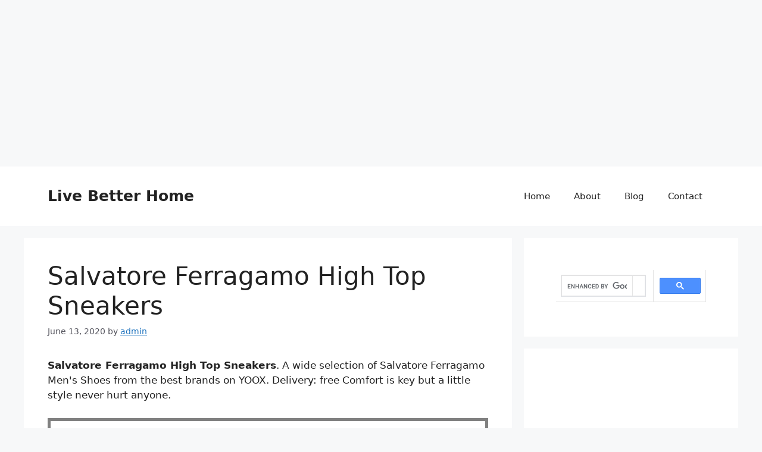

--- FILE ---
content_type: text/html; charset=utf-8
request_url: https://www.google.com/recaptcha/api2/aframe
body_size: 113
content:
<!DOCTYPE HTML><html><head><meta http-equiv="content-type" content="text/html; charset=UTF-8"></head><body><script nonce="enR8xTJjwGu86GOp8ByhnA">/** Anti-fraud and anti-abuse applications only. See google.com/recaptcha */ try{var clients={'sodar':'https://pagead2.googlesyndication.com/pagead/sodar?'};window.addEventListener("message",function(a){try{if(a.source===window.parent){var b=JSON.parse(a.data);var c=clients[b['id']];if(c){var d=document.createElement('img');d.src=c+b['params']+'&rc='+(localStorage.getItem("rc::a")?sessionStorage.getItem("rc::b"):"");window.document.body.appendChild(d);sessionStorage.setItem("rc::e",parseInt(sessionStorage.getItem("rc::e")||0)+1);localStorage.setItem("rc::h",'1767331822818');}}}catch(b){}});window.parent.postMessage("_grecaptcha_ready", "*");}catch(b){}</script></body></html>

--- FILE ---
content_type: application/javascript; charset=utf-8
request_url: https://fundingchoicesmessages.google.com/f/AGSKWxXKrQln8NtiGpXt8hNYrpK0rXmPOuyJ2-4VK9IPWJNKP6HWkJiSKWDbxGpoo04HCkcgJhg-1BeG6gGwVAzJS2BwoGraOwznLgVcAOBhulirylVGrOY6N0JaQLe5e8By7Bahp3wpwe7o0KY2VmkhXZHuLYX0XDplNjDVpOFsiHe85PYPLD_Hglu8GRQ4/__ad_wrapper./displayad./pop-under./ads/leaderboard?/adframe.
body_size: -1292
content:
window['a6f9b34f-2e06-4729-aee6-f43e96437c25'] = true;